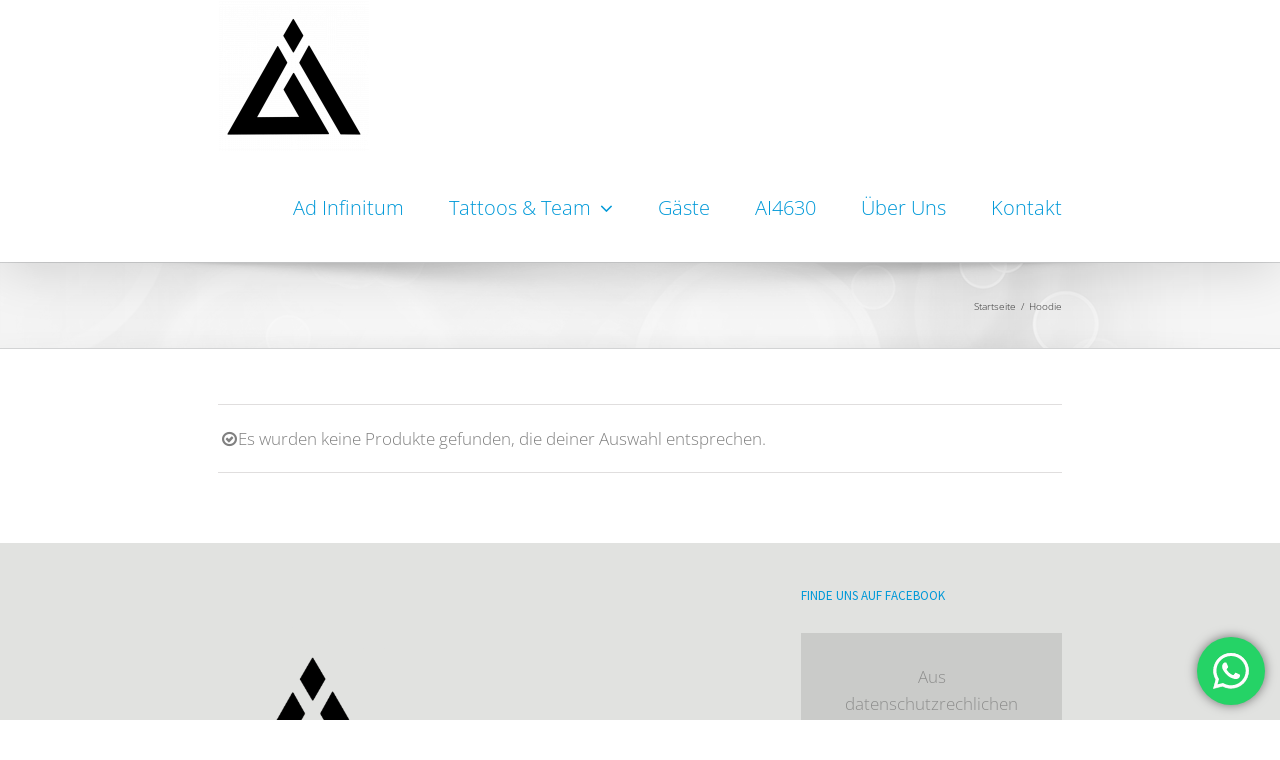

--- FILE ---
content_type: text/html; charset=UTF-8
request_url: https://ad-infinitum.tattoo/?taxonomy=product_shipping_class&term=hoodie
body_size: 19117
content:
<!DOCTYPE html>
<html class="avada-html-layout-wide avada-html-header-position-top avada-html-is-archive avada-has-site-width-percent avada-is-100-percent-template avada-has-site-width-100-percent" lang="de" prefix="og: http://ogp.me/ns# fb: http://ogp.me/ns/fb#">
<head>
	<meta http-equiv="X-UA-Compatible" content="IE=edge" />
	<meta http-equiv="Content-Type" content="text/html; charset=utf-8"/>
	<meta name="viewport" content="width=device-width, initial-scale=1" />
	<meta name='robots' content='index, follow, max-image-preview:large, max-snippet:-1, max-video-preview:-1' />
<script>window._wca = window._wca || [];</script>

	<!-- This site is optimized with the Yoast SEO plugin v26.7 - https://yoast.com/wordpress/plugins/seo/ -->
	<title>Hoodie Archive &#8211; Ad Infinitum</title>
	<link rel="canonical" href="https://ad-infinitum.tattoo/?product_shipping_class=hoodie" />
	<meta property="og:locale" content="de_DE" />
	<meta property="og:type" content="article" />
	<meta property="og:title" content="Hoodie Archive &#8211; Ad Infinitum" />
	<meta property="og:url" content="https://ad-infinitum.tattoo/?product_shipping_class=hoodie" />
	<meta property="og:site_name" content="Ad Infinitum" />
	<meta name="twitter:card" content="summary_large_image" />
	<script type="application/ld+json" class="yoast-schema-graph">{"@context":"https://schema.org","@graph":[{"@type":"CollectionPage","@id":"https://ad-infinitum.tattoo/?product_shipping_class=hoodie","url":"https://ad-infinitum.tattoo/?product_shipping_class=hoodie","name":"Hoodie Archive &#8211; Ad Infinitum","isPartOf":{"@id":"https://ad-infinitum.tattoo/#website"},"breadcrumb":{"@id":"https://ad-infinitum.tattoo/?product_shipping_class=hoodie#breadcrumb"},"inLanguage":"de"},{"@type":"BreadcrumbList","@id":"https://ad-infinitum.tattoo/?product_shipping_class=hoodie#breadcrumb","itemListElement":[{"@type":"ListItem","position":1,"name":"Home","item":"https://ad-infinitum.tattoo/"},{"@type":"ListItem","position":2,"name":"Hoodie"}]},{"@type":"WebSite","@id":"https://ad-infinitum.tattoo/#website","url":"https://ad-infinitum.tattoo/","name":"Ad Infinitum","description":"Ad Infinitum","potentialAction":[{"@type":"SearchAction","target":{"@type":"EntryPoint","urlTemplate":"https://ad-infinitum.tattoo/?s={search_term_string}"},"query-input":{"@type":"PropertyValueSpecification","valueRequired":true,"valueName":"search_term_string"}}],"inLanguage":"de"}]}</script>
	<!-- / Yoast SEO plugin. -->


<link rel='dns-prefetch' href='//stats.wp.com' />
<link rel="alternate" type="application/rss+xml" title="Ad Infinitum &raquo; Feed" href="https://ad-infinitum.tattoo/feed/" />
<link rel="alternate" type="application/rss+xml" title="Ad Infinitum &raquo; Kommentar-Feed" href="https://ad-infinitum.tattoo/comments/feed/" />
					<link rel="shortcut icon" href="https://ad-infinitum.tattoo/wp-content/uploads/2019/01/favicon-16px.png" type="image/x-icon" />
		
					<!-- For iPhone -->
			<link rel="apple-touch-icon" href="https://ad-infinitum.tattoo/wp-content/uploads/2022/09/AI-Logo-1200x1189.png">
		
					<!-- For iPhone Retina display -->
			<link rel="apple-touch-icon" sizes="180x180" href="https://ad-infinitum.tattoo/wp-content/uploads/2022/09/AI-Logo-1200x1189.png">
		
					<!-- For iPad -->
			<link rel="apple-touch-icon" sizes="152x152" href="https://ad-infinitum.tattoo/wp-content/uploads/2022/09/IMG_1071-1200x1601.png">
		
					<!-- For iPad Retina display -->
			<link rel="apple-touch-icon" sizes="167x167" href="https://ad-infinitum.tattoo/wp-content/uploads/2022/09/AI-Logo-1200x1189.png">
		
		<link rel="alternate" type="application/rss+xml" title="Ad Infinitum &raquo; Hoodie Versandklasse Feed" href="https://ad-infinitum.tattoo/?taxonomy=product_shipping_class&#038;term=hoodie/feed/" />
<style id='wp-img-auto-sizes-contain-inline-css' type='text/css'>
img:is([sizes=auto i],[sizes^="auto," i]){contain-intrinsic-size:3000px 1500px}
/*# sourceURL=wp-img-auto-sizes-contain-inline-css */
</style>
<link rel='stylesheet' id='ht_ctc_main_css-css' href='https://ad-infinitum.tattoo/wp-content/plugins/click-to-chat-for-whatsapp/new/inc/assets/css/main.css?ver=4.35' type='text/css' media='all' />
<link rel='stylesheet' id='sbi_styles-css' href='https://ad-infinitum.tattoo/wp-content/plugins/instagram-feed/css/sbi-styles.min.css?ver=6.10.0' type='text/css' media='all' />
<style id='classic-theme-styles-inline-css' type='text/css'>
/*! This file is auto-generated */
.wp-block-button__link{color:#fff;background-color:#32373c;border-radius:9999px;box-shadow:none;text-decoration:none;padding:calc(.667em + 2px) calc(1.333em + 2px);font-size:1.125em}.wp-block-file__button{background:#32373c;color:#fff;text-decoration:none}
/*# sourceURL=/wp-includes/css/classic-themes.min.css */
</style>
<style id='woocommerce-inline-inline-css' type='text/css'>
.woocommerce form .form-row .required { visibility: visible; }
/*# sourceURL=woocommerce-inline-inline-css */
</style>
<link rel='stylesheet' id='child-style-css' href='https://ad-infinitum.tattoo/wp-content/themes/Avada-Child-Theme/style.css?ver=6.9' type='text/css' media='all' />
<link rel='stylesheet' id='fusion-dynamic-css-css' href='https://ad-infinitum.tattoo/wp-content/uploads/fusion-styles/1cc1c2648642976cc6f2f1cb28405a11.min.css?ver=3.6.1' type='text/css' media='all' />
<script type="text/template" id="tmpl-variation-template">
	<div class="woocommerce-variation-description">{{{ data.variation.variation_description }}}</div>
	<div class="woocommerce-variation-price">{{{ data.variation.price_html }}}</div>
	<div class="woocommerce-variation-availability">{{{ data.variation.availability_html }}}</div>
</script>
<script type="text/template" id="tmpl-unavailable-variation-template">
	<p role="alert">Dieses Produkt ist leider nicht verfügbar. Bitte wähle eine andere Kombination.</p>
</script>
<script type="text/javascript" src="https://ad-infinitum.tattoo/wp-includes/js/jquery/jquery.min.js?ver=3.7.1" id="jquery-core-js"></script>
<script type="text/javascript" src="https://ad-infinitum.tattoo/wp-content/plugins/woocommerce/assets/js/jquery-blockui/jquery.blockUI.min.js?ver=2.7.0-wc.10.4.3" id="wc-jquery-blockui-js" defer="defer" data-wp-strategy="defer"></script>
<script type="text/javascript" id="wc-add-to-cart-js-extra">
/* <![CDATA[ */
var wc_add_to_cart_params = {"ajax_url":"/wp-admin/admin-ajax.php","wc_ajax_url":"/?wc-ajax=%%endpoint%%","i18n_view_cart":"Warenkorb anzeigen","cart_url":"https://ad-infinitum.tattoo","is_cart":"","cart_redirect_after_add":"no"};
//# sourceURL=wc-add-to-cart-js-extra
/* ]]> */
</script>
<script type="text/javascript" src="https://ad-infinitum.tattoo/wp-content/plugins/woocommerce/assets/js/frontend/add-to-cart.min.js?ver=10.4.3" id="wc-add-to-cart-js" defer="defer" data-wp-strategy="defer"></script>
<script type="text/javascript" src="https://ad-infinitum.tattoo/wp-content/plugins/woocommerce/assets/js/js-cookie/js.cookie.min.js?ver=2.1.4-wc.10.4.3" id="wc-js-cookie-js" defer="defer" data-wp-strategy="defer"></script>
<script type="text/javascript" id="woocommerce-js-extra">
/* <![CDATA[ */
var woocommerce_params = {"ajax_url":"/wp-admin/admin-ajax.php","wc_ajax_url":"/?wc-ajax=%%endpoint%%","i18n_password_show":"Passwort anzeigen","i18n_password_hide":"Passwort ausblenden"};
//# sourceURL=woocommerce-js-extra
/* ]]> */
</script>
<script type="text/javascript" src="https://ad-infinitum.tattoo/wp-content/plugins/woocommerce/assets/js/frontend/woocommerce.min.js?ver=10.4.3" id="woocommerce-js" defer="defer" data-wp-strategy="defer"></script>
<script type="text/javascript" id="WCPAY_ASSETS-js-extra">
/* <![CDATA[ */
var wcpayAssets = {"url":"https://ad-infinitum.tattoo/wp-content/plugins/woocommerce-payments/dist/"};
//# sourceURL=WCPAY_ASSETS-js-extra
/* ]]> */
</script>
<script type="text/javascript" src="https://stats.wp.com/s-202603.js" id="woocommerce-analytics-js" defer="defer" data-wp-strategy="defer"></script>
<script type="text/javascript" src="https://ad-infinitum.tattoo/wp-includes/js/underscore.min.js?ver=1.13.7" id="underscore-js"></script>
<script type="text/javascript" id="wp-util-js-extra">
/* <![CDATA[ */
var _wpUtilSettings = {"ajax":{"url":"/wp-admin/admin-ajax.php"}};
//# sourceURL=wp-util-js-extra
/* ]]> */
</script>
<script type="text/javascript" src="https://ad-infinitum.tattoo/wp-includes/js/wp-util.min.js?ver=6.9" id="wp-util-js"></script>
<script type="text/javascript" id="wc-add-to-cart-variation-js-extra">
/* <![CDATA[ */
var wc_add_to_cart_variation_params = {"wc_ajax_url":"/?wc-ajax=%%endpoint%%","i18n_no_matching_variations_text":"Es entsprechen leider keine Produkte deiner Auswahl. Bitte w\u00e4hle eine andere Kombination.","i18n_make_a_selection_text":"Bitte w\u00e4hle die Produktoptionen, bevor du den Artikel in den Warenkorb legst.","i18n_unavailable_text":"Dieses Produkt ist leider nicht verf\u00fcgbar. Bitte w\u00e4hle eine andere Kombination.","i18n_reset_alert_text":"Deine Auswahl wurde zur\u00fcckgesetzt. Bitte w\u00e4hle Produktoptionen aus, bevor du den Artikel in den Warenkorb legst."};
//# sourceURL=wc-add-to-cart-variation-js-extra
/* ]]> */
</script>
<script type="text/javascript" src="https://ad-infinitum.tattoo/wp-content/plugins/woocommerce/assets/js/frontend/add-to-cart-variation.min.js?ver=10.4.3" id="wc-add-to-cart-variation-js" defer="defer" data-wp-strategy="defer"></script>
<link rel="https://api.w.org/" href="https://ad-infinitum.tattoo/wp-json/" /><link rel="EditURI" type="application/rsd+xml" title="RSD" href="https://ad-infinitum.tattoo/xmlrpc.php?rsd" />
<meta name="generator" content="WordPress 6.9" />
<meta name="generator" content="WooCommerce 10.4.3" />
	<style>img#wpstats{display:none}</style>
		<style type="text/css" id="css-fb-visibility">@media screen and (max-width: 640px){.fusion-no-small-visibility{display:none !important;}body:not(.fusion-builder-ui-wireframe) .sm-text-align-center{text-align:center !important;}body:not(.fusion-builder-ui-wireframe) .sm-text-align-left{text-align:left !important;}body:not(.fusion-builder-ui-wireframe) .sm-text-align-right{text-align:right !important;}body:not(.fusion-builder-ui-wireframe) .sm-flex-align-center{justify-content:center !important;}body:not(.fusion-builder-ui-wireframe) .sm-flex-align-flex-start{justify-content:flex-start !important;}body:not(.fusion-builder-ui-wireframe) .sm-flex-align-flex-end{justify-content:flex-end !important;}body:not(.fusion-builder-ui-wireframe) .sm-mx-auto{margin-left:auto !important;margin-right:auto !important;}body:not(.fusion-builder-ui-wireframe) .sm-ml-auto{margin-left:auto !important;}body:not(.fusion-builder-ui-wireframe) .sm-mr-auto{margin-right:auto !important;}body:not(.fusion-builder-ui-wireframe) .fusion-absolute-position-small{position:absolute;top:auto;width:100%;}}@media screen and (min-width: 641px) and (max-width: 1024px){.fusion-no-medium-visibility{display:none !important;}body:not(.fusion-builder-ui-wireframe) .md-text-align-center{text-align:center !important;}body:not(.fusion-builder-ui-wireframe) .md-text-align-left{text-align:left !important;}body:not(.fusion-builder-ui-wireframe) .md-text-align-right{text-align:right !important;}body:not(.fusion-builder-ui-wireframe) .md-flex-align-center{justify-content:center !important;}body:not(.fusion-builder-ui-wireframe) .md-flex-align-flex-start{justify-content:flex-start !important;}body:not(.fusion-builder-ui-wireframe) .md-flex-align-flex-end{justify-content:flex-end !important;}body:not(.fusion-builder-ui-wireframe) .md-mx-auto{margin-left:auto !important;margin-right:auto !important;}body:not(.fusion-builder-ui-wireframe) .md-ml-auto{margin-left:auto !important;}body:not(.fusion-builder-ui-wireframe) .md-mr-auto{margin-right:auto !important;}body:not(.fusion-builder-ui-wireframe) .fusion-absolute-position-medium{position:absolute;top:auto;width:100%;}}@media screen and (min-width: 1025px){.fusion-no-large-visibility{display:none !important;}body:not(.fusion-builder-ui-wireframe) .lg-text-align-center{text-align:center !important;}body:not(.fusion-builder-ui-wireframe) .lg-text-align-left{text-align:left !important;}body:not(.fusion-builder-ui-wireframe) .lg-text-align-right{text-align:right !important;}body:not(.fusion-builder-ui-wireframe) .lg-flex-align-center{justify-content:center !important;}body:not(.fusion-builder-ui-wireframe) .lg-flex-align-flex-start{justify-content:flex-start !important;}body:not(.fusion-builder-ui-wireframe) .lg-flex-align-flex-end{justify-content:flex-end !important;}body:not(.fusion-builder-ui-wireframe) .lg-mx-auto{margin-left:auto !important;margin-right:auto !important;}body:not(.fusion-builder-ui-wireframe) .lg-ml-auto{margin-left:auto !important;}body:not(.fusion-builder-ui-wireframe) .lg-mr-auto{margin-right:auto !important;}body:not(.fusion-builder-ui-wireframe) .fusion-absolute-position-large{position:absolute;top:auto;width:100%;}}</style>	<noscript><style>.woocommerce-product-gallery{ opacity: 1 !important; }</style></noscript>
	<meta name="generator" content="Powered by Slider Revolution 6.5.15 - responsive, Mobile-Friendly Slider Plugin for WordPress with comfortable drag and drop interface." />
<link rel="icon" href="https://ad-infinitum.tattoo/wp-content/uploads/2022/09/cropped-IMG_1071-1-e1663250967268-32x32.png" sizes="32x32" />
<link rel="icon" href="https://ad-infinitum.tattoo/wp-content/uploads/2022/09/cropped-IMG_1071-1-e1663250967268-192x192.png" sizes="192x192" />
<link rel="apple-touch-icon" href="https://ad-infinitum.tattoo/wp-content/uploads/2022/09/cropped-IMG_1071-1-e1663250967268-180x180.png" />
<meta name="msapplication-TileImage" content="https://ad-infinitum.tattoo/wp-content/uploads/2022/09/cropped-IMG_1071-1-e1663250967268-270x270.png" />
<script>function setREVStartSize(e){
			//window.requestAnimationFrame(function() {
				window.RSIW = window.RSIW===undefined ? window.innerWidth : window.RSIW;
				window.RSIH = window.RSIH===undefined ? window.innerHeight : window.RSIH;
				try {
					var pw = document.getElementById(e.c).parentNode.offsetWidth,
						newh;
					pw = pw===0 || isNaN(pw) ? window.RSIW : pw;
					e.tabw = e.tabw===undefined ? 0 : parseInt(e.tabw);
					e.thumbw = e.thumbw===undefined ? 0 : parseInt(e.thumbw);
					e.tabh = e.tabh===undefined ? 0 : parseInt(e.tabh);
					e.thumbh = e.thumbh===undefined ? 0 : parseInt(e.thumbh);
					e.tabhide = e.tabhide===undefined ? 0 : parseInt(e.tabhide);
					e.thumbhide = e.thumbhide===undefined ? 0 : parseInt(e.thumbhide);
					e.mh = e.mh===undefined || e.mh=="" || e.mh==="auto" ? 0 : parseInt(e.mh,0);
					if(e.layout==="fullscreen" || e.l==="fullscreen")
						newh = Math.max(e.mh,window.RSIH);
					else{
						e.gw = Array.isArray(e.gw) ? e.gw : [e.gw];
						for (var i in e.rl) if (e.gw[i]===undefined || e.gw[i]===0) e.gw[i] = e.gw[i-1];
						e.gh = e.el===undefined || e.el==="" || (Array.isArray(e.el) && e.el.length==0)? e.gh : e.el;
						e.gh = Array.isArray(e.gh) ? e.gh : [e.gh];
						for (var i in e.rl) if (e.gh[i]===undefined || e.gh[i]===0) e.gh[i] = e.gh[i-1];
											
						var nl = new Array(e.rl.length),
							ix = 0,
							sl;
						e.tabw = e.tabhide>=pw ? 0 : e.tabw;
						e.thumbw = e.thumbhide>=pw ? 0 : e.thumbw;
						e.tabh = e.tabhide>=pw ? 0 : e.tabh;
						e.thumbh = e.thumbhide>=pw ? 0 : e.thumbh;
						for (var i in e.rl) nl[i] = e.rl[i]<window.RSIW ? 0 : e.rl[i];
						sl = nl[0];
						for (var i in nl) if (sl>nl[i] && nl[i]>0) { sl = nl[i]; ix=i;}
						var m = pw>(e.gw[ix]+e.tabw+e.thumbw) ? 1 : (pw-(e.tabw+e.thumbw)) / (e.gw[ix]);
						newh =  (e.gh[ix] * m) + (e.tabh + e.thumbh);
					}
					var el = document.getElementById(e.c);
					if (el!==null && el) el.style.height = newh+"px";
					el = document.getElementById(e.c+"_wrapper");
					if (el!==null && el) {
						el.style.height = newh+"px";
						el.style.display = "block";
					}
				} catch(e){
					console.log("Failure at Presize of Slider:" + e)
				}
			//});
		  };</script>
		<style type="text/css" id="wp-custom-css">
			.tattoo-form {
  background: #111;
  color: #fff;
  padding: 2em;
  border-radius: 1em;
  max-width: 650px;
  margin: auto;
  box-shadow: 0 0 20px rgba(255, 255, 255, 0.05);
  font-family: sans-serif;
  font-size: 1.1em;
}

.tattoo-form h2 {
  font-size: 2em;
  margin-bottom: 0.3em;
  text-align: center;
  color: #0073ce; /* blau angepasst */
}

.tattoo-form p {
  text-align: center;
  margin-bottom: 2em;
  color: #ccc;
}

.wpcf7-form-control {
  width: 100%;
  padding: 1em;
  margin-bottom: 1.5em;
  font-size: 1.1em;
  border-radius: 5px;
  border: none;
}

textarea.wpcf7-form-control {
  min-height: 150px;
  resize: vertical;
}

.cta-button {
  text-align: center;
  margin-top: 1em;
}

input[type="submit"] {
  background: #0073ce; /* blau statt rot */
  color: white;
  padding: 1em 2.5em;
  border: none;
  border-radius: 8px;
  cursor: pointer;
  font-size: 1.2em;
  transition: background 0.3s;
}

input[type="submit"]:hover {
  background: #005bb5; /* dunkleres Blau beim Hover */
}

/* Checkbox-Styling */
.checkbox-wrapper {
  display: flex;
  align-items: flex-start;
  gap: 0.5em;
  color: #fff;
  font-size: 1em;
  line-height: 1.5;
  margin-top: 1em;
  margin-bottom: 1em;
}

.checkbox-wrapper input[type="checkbox"] {
  display: inline-block !important;
  visibility: visible !important;
  opacity: 1 !important;
  width: 1.3em;
  height: 1.3em;
  accent-color: #0073ce; /* Checkbox-Haken in blau */
}

/* Datei-Upload gut lesbar machen */
input[type="file"] {
  color: #fff !important;
  background-color: #222;
  padding: 0.6em;
  border-radius: 5px;
  font-size: 1em;
}

/* Datenschutzhinweis-Text */
.privacy-text {
  font-size: 0.9em;
  color: #ccc;
  text-align: center;
  margin-top: 1.5em;
}

.privacy-text a {
  color: #0073ce !important; /* Link in blau */
  text-decoration: underline;
}
		</style>
				<script type="text/javascript">
			var doc = document.documentElement;
			doc.setAttribute( 'data-useragent', navigator.userAgent );
		</script>
		
	<meta name="google-site-verification" content="7M9qHqCrBAbQh1l5KTd54vf2HIO90spy6KqiILA4EOk" /><style id='global-styles-inline-css' type='text/css'>
:root{--wp--preset--aspect-ratio--square: 1;--wp--preset--aspect-ratio--4-3: 4/3;--wp--preset--aspect-ratio--3-4: 3/4;--wp--preset--aspect-ratio--3-2: 3/2;--wp--preset--aspect-ratio--2-3: 2/3;--wp--preset--aspect-ratio--16-9: 16/9;--wp--preset--aspect-ratio--9-16: 9/16;--wp--preset--color--black: #000000;--wp--preset--color--cyan-bluish-gray: #abb8c3;--wp--preset--color--white: #ffffff;--wp--preset--color--pale-pink: #f78da7;--wp--preset--color--vivid-red: #cf2e2e;--wp--preset--color--luminous-vivid-orange: #ff6900;--wp--preset--color--luminous-vivid-amber: #fcb900;--wp--preset--color--light-green-cyan: #7bdcb5;--wp--preset--color--vivid-green-cyan: #00d084;--wp--preset--color--pale-cyan-blue: #8ed1fc;--wp--preset--color--vivid-cyan-blue: #0693e3;--wp--preset--color--vivid-purple: #9b51e0;--wp--preset--gradient--vivid-cyan-blue-to-vivid-purple: linear-gradient(135deg,rgb(6,147,227) 0%,rgb(155,81,224) 100%);--wp--preset--gradient--light-green-cyan-to-vivid-green-cyan: linear-gradient(135deg,rgb(122,220,180) 0%,rgb(0,208,130) 100%);--wp--preset--gradient--luminous-vivid-amber-to-luminous-vivid-orange: linear-gradient(135deg,rgb(252,185,0) 0%,rgb(255,105,0) 100%);--wp--preset--gradient--luminous-vivid-orange-to-vivid-red: linear-gradient(135deg,rgb(255,105,0) 0%,rgb(207,46,46) 100%);--wp--preset--gradient--very-light-gray-to-cyan-bluish-gray: linear-gradient(135deg,rgb(238,238,238) 0%,rgb(169,184,195) 100%);--wp--preset--gradient--cool-to-warm-spectrum: linear-gradient(135deg,rgb(74,234,220) 0%,rgb(151,120,209) 20%,rgb(207,42,186) 40%,rgb(238,44,130) 60%,rgb(251,105,98) 80%,rgb(254,248,76) 100%);--wp--preset--gradient--blush-light-purple: linear-gradient(135deg,rgb(255,206,236) 0%,rgb(152,150,240) 100%);--wp--preset--gradient--blush-bordeaux: linear-gradient(135deg,rgb(254,205,165) 0%,rgb(254,45,45) 50%,rgb(107,0,62) 100%);--wp--preset--gradient--luminous-dusk: linear-gradient(135deg,rgb(255,203,112) 0%,rgb(199,81,192) 50%,rgb(65,88,208) 100%);--wp--preset--gradient--pale-ocean: linear-gradient(135deg,rgb(255,245,203) 0%,rgb(182,227,212) 50%,rgb(51,167,181) 100%);--wp--preset--gradient--electric-grass: linear-gradient(135deg,rgb(202,248,128) 0%,rgb(113,206,126) 100%);--wp--preset--gradient--midnight: linear-gradient(135deg,rgb(2,3,129) 0%,rgb(40,116,252) 100%);--wp--preset--font-size--small: 12.75px;--wp--preset--font-size--medium: 20px;--wp--preset--font-size--large: 25.5px;--wp--preset--font-size--x-large: 42px;--wp--preset--font-size--normal: 17px;--wp--preset--font-size--xlarge: 34px;--wp--preset--font-size--huge: 51px;--wp--preset--spacing--20: 0.44rem;--wp--preset--spacing--30: 0.67rem;--wp--preset--spacing--40: 1rem;--wp--preset--spacing--50: 1.5rem;--wp--preset--spacing--60: 2.25rem;--wp--preset--spacing--70: 3.38rem;--wp--preset--spacing--80: 5.06rem;--wp--preset--shadow--natural: 6px 6px 9px rgba(0, 0, 0, 0.2);--wp--preset--shadow--deep: 12px 12px 50px rgba(0, 0, 0, 0.4);--wp--preset--shadow--sharp: 6px 6px 0px rgba(0, 0, 0, 0.2);--wp--preset--shadow--outlined: 6px 6px 0px -3px rgb(255, 255, 255), 6px 6px rgb(0, 0, 0);--wp--preset--shadow--crisp: 6px 6px 0px rgb(0, 0, 0);}:where(.is-layout-flex){gap: 0.5em;}:where(.is-layout-grid){gap: 0.5em;}body .is-layout-flex{display: flex;}.is-layout-flex{flex-wrap: wrap;align-items: center;}.is-layout-flex > :is(*, div){margin: 0;}body .is-layout-grid{display: grid;}.is-layout-grid > :is(*, div){margin: 0;}:where(.wp-block-columns.is-layout-flex){gap: 2em;}:where(.wp-block-columns.is-layout-grid){gap: 2em;}:where(.wp-block-post-template.is-layout-flex){gap: 1.25em;}:where(.wp-block-post-template.is-layout-grid){gap: 1.25em;}.has-black-color{color: var(--wp--preset--color--black) !important;}.has-cyan-bluish-gray-color{color: var(--wp--preset--color--cyan-bluish-gray) !important;}.has-white-color{color: var(--wp--preset--color--white) !important;}.has-pale-pink-color{color: var(--wp--preset--color--pale-pink) !important;}.has-vivid-red-color{color: var(--wp--preset--color--vivid-red) !important;}.has-luminous-vivid-orange-color{color: var(--wp--preset--color--luminous-vivid-orange) !important;}.has-luminous-vivid-amber-color{color: var(--wp--preset--color--luminous-vivid-amber) !important;}.has-light-green-cyan-color{color: var(--wp--preset--color--light-green-cyan) !important;}.has-vivid-green-cyan-color{color: var(--wp--preset--color--vivid-green-cyan) !important;}.has-pale-cyan-blue-color{color: var(--wp--preset--color--pale-cyan-blue) !important;}.has-vivid-cyan-blue-color{color: var(--wp--preset--color--vivid-cyan-blue) !important;}.has-vivid-purple-color{color: var(--wp--preset--color--vivid-purple) !important;}.has-black-background-color{background-color: var(--wp--preset--color--black) !important;}.has-cyan-bluish-gray-background-color{background-color: var(--wp--preset--color--cyan-bluish-gray) !important;}.has-white-background-color{background-color: var(--wp--preset--color--white) !important;}.has-pale-pink-background-color{background-color: var(--wp--preset--color--pale-pink) !important;}.has-vivid-red-background-color{background-color: var(--wp--preset--color--vivid-red) !important;}.has-luminous-vivid-orange-background-color{background-color: var(--wp--preset--color--luminous-vivid-orange) !important;}.has-luminous-vivid-amber-background-color{background-color: var(--wp--preset--color--luminous-vivid-amber) !important;}.has-light-green-cyan-background-color{background-color: var(--wp--preset--color--light-green-cyan) !important;}.has-vivid-green-cyan-background-color{background-color: var(--wp--preset--color--vivid-green-cyan) !important;}.has-pale-cyan-blue-background-color{background-color: var(--wp--preset--color--pale-cyan-blue) !important;}.has-vivid-cyan-blue-background-color{background-color: var(--wp--preset--color--vivid-cyan-blue) !important;}.has-vivid-purple-background-color{background-color: var(--wp--preset--color--vivid-purple) !important;}.has-black-border-color{border-color: var(--wp--preset--color--black) !important;}.has-cyan-bluish-gray-border-color{border-color: var(--wp--preset--color--cyan-bluish-gray) !important;}.has-white-border-color{border-color: var(--wp--preset--color--white) !important;}.has-pale-pink-border-color{border-color: var(--wp--preset--color--pale-pink) !important;}.has-vivid-red-border-color{border-color: var(--wp--preset--color--vivid-red) !important;}.has-luminous-vivid-orange-border-color{border-color: var(--wp--preset--color--luminous-vivid-orange) !important;}.has-luminous-vivid-amber-border-color{border-color: var(--wp--preset--color--luminous-vivid-amber) !important;}.has-light-green-cyan-border-color{border-color: var(--wp--preset--color--light-green-cyan) !important;}.has-vivid-green-cyan-border-color{border-color: var(--wp--preset--color--vivid-green-cyan) !important;}.has-pale-cyan-blue-border-color{border-color: var(--wp--preset--color--pale-cyan-blue) !important;}.has-vivid-cyan-blue-border-color{border-color: var(--wp--preset--color--vivid-cyan-blue) !important;}.has-vivid-purple-border-color{border-color: var(--wp--preset--color--vivid-purple) !important;}.has-vivid-cyan-blue-to-vivid-purple-gradient-background{background: var(--wp--preset--gradient--vivid-cyan-blue-to-vivid-purple) !important;}.has-light-green-cyan-to-vivid-green-cyan-gradient-background{background: var(--wp--preset--gradient--light-green-cyan-to-vivid-green-cyan) !important;}.has-luminous-vivid-amber-to-luminous-vivid-orange-gradient-background{background: var(--wp--preset--gradient--luminous-vivid-amber-to-luminous-vivid-orange) !important;}.has-luminous-vivid-orange-to-vivid-red-gradient-background{background: var(--wp--preset--gradient--luminous-vivid-orange-to-vivid-red) !important;}.has-very-light-gray-to-cyan-bluish-gray-gradient-background{background: var(--wp--preset--gradient--very-light-gray-to-cyan-bluish-gray) !important;}.has-cool-to-warm-spectrum-gradient-background{background: var(--wp--preset--gradient--cool-to-warm-spectrum) !important;}.has-blush-light-purple-gradient-background{background: var(--wp--preset--gradient--blush-light-purple) !important;}.has-blush-bordeaux-gradient-background{background: var(--wp--preset--gradient--blush-bordeaux) !important;}.has-luminous-dusk-gradient-background{background: var(--wp--preset--gradient--luminous-dusk) !important;}.has-pale-ocean-gradient-background{background: var(--wp--preset--gradient--pale-ocean) !important;}.has-electric-grass-gradient-background{background: var(--wp--preset--gradient--electric-grass) !important;}.has-midnight-gradient-background{background: var(--wp--preset--gradient--midnight) !important;}.has-small-font-size{font-size: var(--wp--preset--font-size--small) !important;}.has-medium-font-size{font-size: var(--wp--preset--font-size--medium) !important;}.has-large-font-size{font-size: var(--wp--preset--font-size--large) !important;}.has-x-large-font-size{font-size: var(--wp--preset--font-size--x-large) !important;}
/*# sourceURL=global-styles-inline-css */
</style>
<link rel='stylesheet' id='wc-blocks-style-css' href='https://ad-infinitum.tattoo/wp-content/plugins/woocommerce/assets/client/blocks/wc-blocks.css?ver=wc-10.4.3' type='text/css' media='all' />
<link rel='stylesheet' id='rs-plugin-settings-css' href='https://ad-infinitum.tattoo/wp-content/plugins/revslider/public/assets/css/rs6.css?ver=6.5.15' type='text/css' media='all' />
<style id='rs-plugin-settings-inline-css' type='text/css'>
#rs-demo-id {}
/*# sourceURL=rs-plugin-settings-inline-css */
</style>
</head>

<body class="archive tax-product_shipping_class term-hoodie term-40 wp-theme-Avada wp-child-theme-Avada-Child-Theme theme-Avada woocommerce woocommerce-page woocommerce-no-js fusion-image-hovers fusion-pagination-sizing fusion-button_type-flat fusion-button_span-no fusion-button_gradient-linear avada-image-rollover-circle-yes avada-image-rollover-yes avada-image-rollover-direction-left fusion-body ltr fusion-sticky-header no-tablet-sticky-header no-mobile-sticky-header no-mobile-slidingbar no-mobile-totop avada-has-rev-slider-styles fusion-disable-outline fusion-sub-menu-fade mobile-logo-pos-left layout-wide-mode avada-has-boxed-modal-shadow-none layout-scroll-offset-full avada-has-zero-margin-offset-top fusion-top-header menu-text-align-center fusion-woo-product-design-clean fusion-woo-shop-page-columns-4 fusion-woo-related-columns-4 fusion-woo-archive-page-columns-3 avada-has-woo-gallery-disabled woo-sale-badge-circle woo-outofstock-badge-top_bar mobile-menu-design-modern fusion-show-pagination-text fusion-header-layout-v1 avada-responsive avada-footer-fx-none avada-menu-highlight-style-bar fusion-search-form-classic fusion-main-menu-search-overlay fusion-avatar-square avada-sticky-shrinkage avada-dropdown-styles avada-blog-layout-large avada-blog-archive-layout-large avada-header-shadow-yes avada-menu-icon-position-left avada-has-megamenu-shadow avada-has-breadcrumb-mobile-hidden avada-has-titlebar-bar_and_content avada-has-pagination-padding avada-flyout-menu-direction-fade avada-ec-views-v1" >
		<a class="skip-link screen-reader-text" href="#content">Zum Inhalt springen</a>

	<div id="boxed-wrapper">
		<div class="fusion-sides-frame"></div>
		<div id="wrapper" class="fusion-wrapper">
			<div id="home" style="position:relative;top:-1px;"></div>
			
				
			<header class="fusion-header-wrapper fusion-header-shadow">
				<div class="fusion-header-v1 fusion-logo-alignment fusion-logo-left fusion-sticky-menu-1 fusion-sticky-logo-1 fusion-mobile-logo-1  fusion-mobile-menu-design-modern">
					<div class="fusion-header-sticky-height"></div>
<div class="fusion-header">
	<div class="fusion-row">
					<div class="fusion-logo" data-margin-top="1px" data-margin-bottom="1px" data-margin-left="1px" data-margin-right="1px">
			<a class="fusion-logo-link"  href="https://ad-infinitum.tattoo/" >

						<!-- standard logo -->
			<img src="https://ad-infinitum.tattoo/wp-content/uploads/2022/09/IMG_1071-1-150x150.png" srcset="https://ad-infinitum.tattoo/wp-content/uploads/2022/09/IMG_1071-1-150x150.png 1x, https://ad-infinitum.tattoo/wp-content/uploads/2022/09/IMG_1071-150x150.png 2x" width="150" height="150" style="max-height:150px;height:auto;" alt="Ad Infinitum Logo" data-retina_logo_url="https://ad-infinitum.tattoo/wp-content/uploads/2022/09/IMG_1071-150x150.png" class="fusion-standard-logo" />

											<!-- mobile logo -->
				<img src="https://ad-infinitum.tattoo/wp-content/uploads/2022/09/IMG_1071-1-150x150.png" srcset="https://ad-infinitum.tattoo/wp-content/uploads/2022/09/IMG_1071-1-150x150.png 1x, https://ad-infinitum.tattoo/wp-content/uploads/2022/09/IMG_1071-1-150x150.png 2x" width="150" height="150" style="max-height:150px;height:auto;" alt="Ad Infinitum Logo" data-retina_logo_url="https://ad-infinitum.tattoo/wp-content/uploads/2022/09/IMG_1071-1-150x150.png" class="fusion-mobile-logo" />
			
											<!-- sticky header logo -->
				<img src="https://ad-infinitum.tattoo/wp-content/uploads/2022/09/IMG_1071-1-150x150.png" srcset="https://ad-infinitum.tattoo/wp-content/uploads/2022/09/IMG_1071-1-150x150.png 1x, https://ad-infinitum.tattoo/wp-content/uploads/2022/09/IMG_1071-1-150x150.png 2x" width="150" height="150" style="max-height:150px;height:auto;" alt="Ad Infinitum Logo" data-retina_logo_url="https://ad-infinitum.tattoo/wp-content/uploads/2022/09/IMG_1071-1-150x150.png" class="fusion-sticky-logo" />
					</a>
		</div>		<nav class="fusion-main-menu" aria-label="Hauptmenü"><div class="fusion-overlay-search">		<form role="search" class="searchform fusion-search-form  fusion-search-form-classic" method="get" action="https://ad-infinitum.tattoo/">
			<div class="fusion-search-form-content">

				
				<div class="fusion-search-field search-field">
					<label><span class="screen-reader-text">Suche nach:</span>
													<input type="search" value="" name="s" class="s" placeholder="Suchen..." required aria-required="true" aria-label="Suchen..."/>
											</label>
				</div>
				<div class="fusion-search-button search-button">
					<input type="submit" class="fusion-search-submit searchsubmit" aria-label="Suche" value="&#xf002;" />
									</div>

				
			</div>


			
		</form>
		<div class="fusion-search-spacer"></div><a href="#" role="button" aria-label="Schließe die Suche" class="fusion-close-search"></a></div><ul id="menu-main-menu" class="fusion-menu"><li  id="menu-item-163"  class="menu-item menu-item-type-post_type menu-item-object-page menu-item-home menu-item-163"  data-item-id="163"><a  href="https://ad-infinitum.tattoo/" class="fusion-bar-highlight"><span class="menu-text">Ad Infinitum</span></a></li><li  id="menu-item-505"  class="menu-item menu-item-type-post_type menu-item-object-page menu-item-has-children menu-item-505 fusion-dropdown-menu"  data-item-id="505"><a  href="https://ad-infinitum.tattoo/tattoos-team/" class="fusion-bar-highlight"><span class="menu-text">Tattoos &#038; Team</span> <span class="fusion-caret"><i class="fusion-dropdown-indicator" aria-hidden="true"></i></span></a><ul class="sub-menu"><li  id="menu-item-591"  class="menu-item menu-item-type-post_type menu-item-object-page menu-item-591 fusion-dropdown-submenu" ><a  href="https://ad-infinitum.tattoo/rawtip/" class="fusion-bar-highlight"><span>Ratip</span></a></li><li  id="menu-item-1981"  class="menu-item menu-item-type-post_type menu-item-object-page menu-item-1981 fusion-dropdown-submenu" ><a  href="https://ad-infinitum.tattoo/lukas/" class="fusion-bar-highlight"><span>Lukas</span></a></li><li  id="menu-item-2110"  class="menu-item menu-item-type-post_type menu-item-object-page menu-item-2110 fusion-dropdown-submenu" ><a  href="https://ad-infinitum.tattoo/daria/" class="fusion-bar-highlight"><span>Daria</span></a></li><li  id="menu-item-3778"  class="menu-item menu-item-type-post_type menu-item-object-page menu-item-3778 fusion-dropdown-submenu" ><a  href="https://ad-infinitum.tattoo/anna/" class="fusion-bar-highlight"><span>Anna</span></a></li><li  id="menu-item-5039"  class="menu-item menu-item-type-post_type menu-item-object-page menu-item-5039 fusion-dropdown-submenu" ><a  href="https://ad-infinitum.tattoo/leo/" class="fusion-bar-highlight"><span>Leo</span></a></li><li  id="menu-item-5036"  class="menu-item menu-item-type-post_type menu-item-object-page menu-item-5036 fusion-dropdown-submenu" ><a  href="https://ad-infinitum.tattoo/debby/" class="fusion-bar-highlight"><span>Debby</span></a></li><li  id="menu-item-5038"  class="menu-item menu-item-type-post_type menu-item-object-page menu-item-5038 fusion-dropdown-submenu" ><a  href="https://ad-infinitum.tattoo/addi/" class="fusion-bar-highlight"><span>Addi</span></a></li></ul></li><li  id="menu-item-590"  class="menu-item menu-item-type-post_type menu-item-object-page menu-item-590"  data-item-id="590"><a  href="https://ad-infinitum.tattoo/gaeste/" class="fusion-bar-highlight"><span class="menu-text">Gäste</span></a></li><li  id="menu-item-4091"  class="menu-item menu-item-type-post_type menu-item-object-page menu-item-4091"  data-item-id="4091"><a  href="https://ad-infinitum.tattoo/ai4630/" class="fusion-bar-highlight"><span class="menu-text">AI4630</span></a></li><li  id="menu-item-5051"  class="menu-item menu-item-type-post_type menu-item-object-page menu-item-5051"  data-item-id="5051"><a  href="https://ad-infinitum.tattoo/ueber-uns/" class="fusion-bar-highlight"><span class="menu-text">Über Uns</span></a></li><li  id="menu-item-167"  class="menu-item menu-item-type-custom menu-item-object-custom menu-item-167"  data-item-id="167"><a  href="https://ad-infinitum.tattoo/kontakt/" class="fusion-bar-highlight"><span class="menu-text">Kontakt</span></a></li></ul></nav><nav class="fusion-main-menu fusion-sticky-menu" aria-label="Hauptmenü fixiert"><div class="fusion-overlay-search">		<form role="search" class="searchform fusion-search-form  fusion-search-form-classic" method="get" action="https://ad-infinitum.tattoo/">
			<div class="fusion-search-form-content">

				
				<div class="fusion-search-field search-field">
					<label><span class="screen-reader-text">Suche nach:</span>
													<input type="search" value="" name="s" class="s" placeholder="Suchen..." required aria-required="true" aria-label="Suchen..."/>
											</label>
				</div>
				<div class="fusion-search-button search-button">
					<input type="submit" class="fusion-search-submit searchsubmit" aria-label="Suche" value="&#xf002;" />
									</div>

				
			</div>


			
		</form>
		<div class="fusion-search-spacer"></div><a href="#" role="button" aria-label="Schließe die Suche" class="fusion-close-search"></a></div><ul id="menu-main-menu-1" class="fusion-menu"><li   class="menu-item menu-item-type-post_type menu-item-object-page menu-item-home menu-item-163"  data-item-id="163"><a  href="https://ad-infinitum.tattoo/" class="fusion-bar-highlight"><span class="menu-text">Ad Infinitum</span></a></li><li   class="menu-item menu-item-type-post_type menu-item-object-page menu-item-has-children menu-item-505 fusion-dropdown-menu"  data-item-id="505"><a  href="https://ad-infinitum.tattoo/tattoos-team/" class="fusion-bar-highlight"><span class="menu-text">Tattoos &#038; Team</span> <span class="fusion-caret"><i class="fusion-dropdown-indicator" aria-hidden="true"></i></span></a><ul class="sub-menu"><li   class="menu-item menu-item-type-post_type menu-item-object-page menu-item-591 fusion-dropdown-submenu" ><a  href="https://ad-infinitum.tattoo/rawtip/" class="fusion-bar-highlight"><span>Ratip</span></a></li><li   class="menu-item menu-item-type-post_type menu-item-object-page menu-item-1981 fusion-dropdown-submenu" ><a  href="https://ad-infinitum.tattoo/lukas/" class="fusion-bar-highlight"><span>Lukas</span></a></li><li   class="menu-item menu-item-type-post_type menu-item-object-page menu-item-2110 fusion-dropdown-submenu" ><a  href="https://ad-infinitum.tattoo/daria/" class="fusion-bar-highlight"><span>Daria</span></a></li><li   class="menu-item menu-item-type-post_type menu-item-object-page menu-item-3778 fusion-dropdown-submenu" ><a  href="https://ad-infinitum.tattoo/anna/" class="fusion-bar-highlight"><span>Anna</span></a></li><li   class="menu-item menu-item-type-post_type menu-item-object-page menu-item-5039 fusion-dropdown-submenu" ><a  href="https://ad-infinitum.tattoo/leo/" class="fusion-bar-highlight"><span>Leo</span></a></li><li   class="menu-item menu-item-type-post_type menu-item-object-page menu-item-5036 fusion-dropdown-submenu" ><a  href="https://ad-infinitum.tattoo/debby/" class="fusion-bar-highlight"><span>Debby</span></a></li><li   class="menu-item menu-item-type-post_type menu-item-object-page menu-item-5038 fusion-dropdown-submenu" ><a  href="https://ad-infinitum.tattoo/addi/" class="fusion-bar-highlight"><span>Addi</span></a></li></ul></li><li   class="menu-item menu-item-type-post_type menu-item-object-page menu-item-590"  data-item-id="590"><a  href="https://ad-infinitum.tattoo/gaeste/" class="fusion-bar-highlight"><span class="menu-text">Gäste</span></a></li><li   class="menu-item menu-item-type-post_type menu-item-object-page menu-item-4091"  data-item-id="4091"><a  href="https://ad-infinitum.tattoo/ai4630/" class="fusion-bar-highlight"><span class="menu-text">AI4630</span></a></li><li   class="menu-item menu-item-type-post_type menu-item-object-page menu-item-5051"  data-item-id="5051"><a  href="https://ad-infinitum.tattoo/ueber-uns/" class="fusion-bar-highlight"><span class="menu-text">Über Uns</span></a></li><li   class="menu-item menu-item-type-custom menu-item-object-custom menu-item-167"  data-item-id="167"><a  href="https://ad-infinitum.tattoo/kontakt/" class="fusion-bar-highlight"><span class="menu-text">Kontakt</span></a></li></ul></nav><div class="fusion-mobile-navigation"><ul id="menu-main-menu-2" class="fusion-mobile-menu"><li   class="menu-item menu-item-type-post_type menu-item-object-page menu-item-home menu-item-163"  data-item-id="163"><a  href="https://ad-infinitum.tattoo/" class="fusion-bar-highlight"><span class="menu-text">Ad Infinitum</span></a></li><li   class="menu-item menu-item-type-post_type menu-item-object-page menu-item-has-children menu-item-505 fusion-dropdown-menu"  data-item-id="505"><a  href="https://ad-infinitum.tattoo/tattoos-team/" class="fusion-bar-highlight"><span class="menu-text">Tattoos &#038; Team</span> <span class="fusion-caret"><i class="fusion-dropdown-indicator" aria-hidden="true"></i></span></a><ul class="sub-menu"><li   class="menu-item menu-item-type-post_type menu-item-object-page menu-item-591 fusion-dropdown-submenu" ><a  href="https://ad-infinitum.tattoo/rawtip/" class="fusion-bar-highlight"><span>Ratip</span></a></li><li   class="menu-item menu-item-type-post_type menu-item-object-page menu-item-1981 fusion-dropdown-submenu" ><a  href="https://ad-infinitum.tattoo/lukas/" class="fusion-bar-highlight"><span>Lukas</span></a></li><li   class="menu-item menu-item-type-post_type menu-item-object-page menu-item-2110 fusion-dropdown-submenu" ><a  href="https://ad-infinitum.tattoo/daria/" class="fusion-bar-highlight"><span>Daria</span></a></li><li   class="menu-item menu-item-type-post_type menu-item-object-page menu-item-3778 fusion-dropdown-submenu" ><a  href="https://ad-infinitum.tattoo/anna/" class="fusion-bar-highlight"><span>Anna</span></a></li><li   class="menu-item menu-item-type-post_type menu-item-object-page menu-item-5039 fusion-dropdown-submenu" ><a  href="https://ad-infinitum.tattoo/leo/" class="fusion-bar-highlight"><span>Leo</span></a></li><li   class="menu-item menu-item-type-post_type menu-item-object-page menu-item-5036 fusion-dropdown-submenu" ><a  href="https://ad-infinitum.tattoo/debby/" class="fusion-bar-highlight"><span>Debby</span></a></li><li   class="menu-item menu-item-type-post_type menu-item-object-page menu-item-5038 fusion-dropdown-submenu" ><a  href="https://ad-infinitum.tattoo/addi/" class="fusion-bar-highlight"><span>Addi</span></a></li></ul></li><li   class="menu-item menu-item-type-post_type menu-item-object-page menu-item-590"  data-item-id="590"><a  href="https://ad-infinitum.tattoo/gaeste/" class="fusion-bar-highlight"><span class="menu-text">Gäste</span></a></li><li   class="menu-item menu-item-type-post_type menu-item-object-page menu-item-4091"  data-item-id="4091"><a  href="https://ad-infinitum.tattoo/ai4630/" class="fusion-bar-highlight"><span class="menu-text">AI4630</span></a></li><li   class="menu-item menu-item-type-post_type menu-item-object-page menu-item-5051"  data-item-id="5051"><a  href="https://ad-infinitum.tattoo/ueber-uns/" class="fusion-bar-highlight"><span class="menu-text">Über Uns</span></a></li><li   class="menu-item menu-item-type-custom menu-item-object-custom menu-item-167"  data-item-id="167"><a  href="https://ad-infinitum.tattoo/kontakt/" class="fusion-bar-highlight"><span class="menu-text">Kontakt</span></a></li></ul></div>	<div class="fusion-mobile-menu-icons">
							<a href="#" class="fusion-icon awb-icon-bars" aria-label="Toggle mobile menu" aria-expanded="false"></a>
		
		
		
			</div>

<nav class="fusion-mobile-nav-holder fusion-mobile-menu-text-align-left" aria-label="Main Menu Mobile"></nav>

	<nav class="fusion-mobile-nav-holder fusion-mobile-menu-text-align-left fusion-mobile-sticky-nav-holder" aria-label="Main Menu Mobile Sticky"></nav>
					</div>
</div>
				</div>
				<div class="fusion-clearfix"></div>
			</header>
							
						<div id="sliders-container" class="fusion-slider-visibility">
					</div>
				
				
			
			<div class="avada-page-titlebar-wrapper" role="banner">
	<div class="fusion-page-title-bar fusion-page-title-bar-none fusion-page-title-bar-left">
		<div class="fusion-page-title-row">
			<div class="fusion-page-title-wrapper">
				<div class="fusion-page-title-captions">

					
					
				</div>

															<div class="fusion-page-title-secondary">
							<div class="fusion-breadcrumbs"><span class="fusion-breadcrumb-item"><a href="https://ad-infinitum.tattoo" class="fusion-breadcrumb-link"><span >Startseite</span></a></span><span class="fusion-breadcrumb-sep">/</span><span class="fusion-breadcrumb-item"><span  class="breadcrumb-leaf">Hoodie</span></span></div>						</div>
									
			</div>
		</div>
	</div>
</div>

						<main id="main" class="clearfix width-100">
				<div class="fusion-row" style="max-width:100%;">
		<div class="woocommerce-container">
			<section id="content"class="full-width" style="width: 100%;">
		<header class="woocommerce-products-header">
	
	</header>
<div class="woocommerce-no-products-found">
	
	<div class="woocommerce-info" role="status">
		Es wurden keine Produkte gefunden, die deiner Auswahl entsprechen.	</div>
</div>

	</section>
</div>
						<div class="fusion-woocommerce-quick-view-overlay"></div>
<div class="fusion-woocommerce-quick-view-container quick-view woocommerce">
	<script type="text/javascript">
		var quickViewNonce =  'dc42b3f65a';
	</script>

	<div class="fusion-wqv-close">
		<button type="button"><span class="screen-reader-text">Close product quick view</span>&times;</button>
	</div>

	<div class="fusion-wqv-loader product">
		<h2 class="product_title entry-title">Titel</h2>
		<div class="fusion-price-rating">
			<div class="price"></div>
			<div class="star-rating"></div>
		</div>
		<div class="fusion-slider-loading"></div>
	</div>

	<div class="fusion-wqv-preview-image"></div>

	<div class="fusion-wqv-content">
		<div class="product">
			<div class="woocommerce-product-gallery"></div>

			<div class="summary entry-summary scrollable">
				<div class="summary-content"></div>
			</div>
		</div>
	</div>
</div>

					</div>  <!-- fusion-row -->
				</main>  <!-- #main -->
				
				
								
					
		<div class="fusion-footer">
					
	<footer class="fusion-footer-widget-area fusion-widget-area">
		<div class="fusion-row">
			<div class="fusion-columns fusion-columns-3 fusion-widget-area">
				
																									<div class="fusion-column col-lg-4 col-md-4 col-sm-4">
							<section id="text-6" class="fusion-footer-widget-column widget widget_text" style="border-style: solid;border-color:transparent;border-width:0px;">			<div class="textwidget"><p><img decoding="async" class="alignnone wp-image-2711 " src="https://ad-infinitum.tattoo/wp-content/uploads/2022/09/IMG_1071-1-1200x1601.png" alt="" width="191" height="255" /></p>
<p><strong>Ad Infinitum</strong></p>
<p>Inhaber: Steven Neef<br />
Alte Hattinger Straße 29<br />
44789 Bochum<br />
Tel.: 0176-23991064</p>
<p>Öffnungszeiten:</p>
<p>Nur auf Terminbasis</p>
</div>
		<div style="clear:both;"></div></section><section id="social_links-widget-2" class="fusion-footer-widget-column widget social_links" style="border-style: solid;border-color:transparent;border-width:0px;">
		<div class="fusion-social-networks">

			<div class="fusion-social-networks-wrapper">
																												
						
																																			<a class="fusion-social-network-icon fusion-tooltip fusion-facebook awb-icon-facebook" href="https://www.facebook.com/ad.infinitum.tattoo"  data-placement="bottom" data-title="Facebook" data-toggle="tooltip" data-original-title=""  title="Facebook" aria-label="Facebook" rel="noopener noreferrer" target="_self" style="font-size:16px;color:#bebdbd;"></a>
											
										
																				
						
																																			<a class="fusion-social-network-icon fusion-tooltip fusion-instagram awb-icon-instagram" href="https://www.instagram.com/ad_infinitum_tattoo/"  data-placement="bottom" data-title="Instagram" data-toggle="tooltip" data-original-title=""  title="Instagram" aria-label="Instagram" rel="noopener noreferrer" target="_self" style="font-size:16px;color:#bebdbd;"></a>
											
										
				
			</div>
		</div>

		<div style="clear:both;"></div></section>																					</div>
																										<div class="fusion-column col-lg-4 col-md-4 col-sm-4">
													</div>
																										<div class="fusion-column fusion-column-last col-lg-4 col-md-4 col-sm-4">
							<section id="facebook-like-widget-4" class="fusion-footer-widget-column widget facebook_like" style="border-style: solid;border-color:transparent;border-width:0px;"><h4 class="widget-title">Finde uns auf Facebook</h4>
												<div class="fusion-privacy-placeholder"  data-privacy-type="facebook"><div class="fusion-privacy-placeholder-content"><div class="fusion-privacy-label">Aus datenschutzrechlichen Gründen benötigt Facebook Ihre Einwilligung um geladen zu werden. Mehr Informationen finden Sie unter <a class="privacy-policy-link" href="https://ad-infinitum.tattoo/datenschutz/" rel="privacy-policy">Datenschutz</a>.</div><a href="" data-privacy-type="facebook" class="fusion-button button-default fusion-button-default-size button fusion-privacy-consent">Akzeptieren</a></div></div>				<span data-privacy-script="true" data-privacy-type="facebook" class="fusion-hidden">
			
					window.fbAsyncInit = function() {
						fusion_resize_page_widget();

						jQuery( window ).on( 'resize', function() {
							fusion_resize_page_widget();
						});

						function fusion_resize_page_widget() {
							var availableSpace     = jQuery( '.facebook-like-widget-4' ).width(),
								lastAvailableSPace = jQuery( '.facebook-like-widget-4 .fb-page' ).attr( 'data-width' ),
								maxWidth           = 398;

							if ( 1 > availableSpace ) {
								availableSpace = maxWidth;
							}

							if ( availableSpace != lastAvailableSPace && availableSpace != maxWidth ) {
								if ( maxWidth < availableSpace ) {
									availableSpace = maxWidth;
								}
								jQuery('.facebook-like-widget-4 .fb-page' ).attr( 'data-width', Math.floor( availableSpace ) );
								if ( 'undefined' !== typeof FB ) {
									FB.XFBML.parse();
								}
							}
						}
					};

					( function( d, s, id ) {
						var js,
							fjs = d.getElementsByTagName( s )[0];
						if ( d.getElementById( id ) ) {
							return;
						}
						js     = d.createElement( s );
						js.id  = id;
						js.src = "https://connect.facebook.net/de_DE/sdk.js#xfbml=1&version=v8.0&appId=";
						fjs.parentNode.insertBefore( js, fjs );
					}( document, 'script', 'facebook-jssdk' ) );

							</span>
			
			<div class="fb-like-box-container facebook-like-widget-4" id="fb-root">
				<div class="fb-page" data-href="https://www.facebook.com/ad.infinitum.tattoo" data-original-width="398" data-width="398" data-adapt-container-width="true" data-small-header="true" data-height="540" data-hide-cover="false" data-show-facepile="true" data-tabs="timeline,events"></div>
			</div>
			<div style="clear:both;"></div></section>																					</div>
																																				
				<div class="fusion-clearfix"></div>
			</div> <!-- fusion-columns -->
		</div> <!-- fusion-row -->
	</footer> <!-- fusion-footer-widget-area -->

	
	<footer id="footer" class="fusion-footer-copyright-area fusion-footer-copyright-center">
		<div class="fusion-row">
			<div class="fusion-copyright-content">

				<div class="fusion-copyright-notice">
		<div>
		© Copyright <script type="text/javascript">
document.write(new Date().getFullYear());
</script> | Ad Infinitum |  <a href="./impressum">Impressum</a> | <a href="./datenschutz">Datenschutz</a>	</div>
</div>
<div class="fusion-social-links-footer">
	</div>

			</div> <!-- fusion-fusion-copyright-content -->
		</div> <!-- fusion-row -->
	</footer> <!-- #footer -->
		</div> <!-- fusion-footer -->

		
					<div class="fusion-sliding-bar-wrapper">
											</div>

												</div> <!-- wrapper -->
		</div> <!-- #boxed-wrapper -->
		<div class="fusion-top-frame"></div>
		<div class="fusion-bottom-frame"></div>
		<div class="fusion-boxed-shadow"></div>
		<a class="fusion-one-page-text-link fusion-page-load-link" tabindex="-1" href="#" aria-hidden="true">Page load link</a>

		<div class="avada-footer-scripts">
			
		<script>
			window.RS_MODULES = window.RS_MODULES || {};
			window.RS_MODULES.modules = window.RS_MODULES.modules || {};
			window.RS_MODULES.waiting = window.RS_MODULES.waiting || [];
			window.RS_MODULES.defered = true;
			window.RS_MODULES.moduleWaiting = window.RS_MODULES.moduleWaiting || {};
			window.RS_MODULES.type = 'compiled';
		</script>
		<script type="speculationrules">
{"prefetch":[{"source":"document","where":{"and":[{"href_matches":"/*"},{"not":{"href_matches":["/wp-*.php","/wp-admin/*","/wp-content/uploads/*","/wp-content/*","/wp-content/plugins/*","/wp-content/themes/Avada-Child-Theme/*","/wp-content/themes/Avada/*","/*\\?(.+)"]}},{"not":{"selector_matches":"a[rel~=\"nofollow\"]"}},{"not":{"selector_matches":".no-prefetch, .no-prefetch a"}}]},"eagerness":"conservative"}]}
</script>
<script type="text/javascript">var fusionNavIsCollapsed=function(e){var t;window.innerWidth<=e.getAttribute("data-breakpoint")?(e.classList.add("collapse-enabled"),e.classList.contains("expanded")||(e.setAttribute("aria-expanded","false"),window.dispatchEvent(new Event("fusion-mobile-menu-collapsed",{bubbles:!0,cancelable:!0})))):(null!==e.querySelector(".menu-item-has-children.expanded .fusion-open-nav-submenu-on-click")&&e.querySelector(".menu-item-has-children.expanded .fusion-open-nav-submenu-on-click").click(),e.classList.remove("collapse-enabled"),e.setAttribute("aria-expanded","true"),null!==e.querySelector(".fusion-custom-menu")&&e.querySelector(".fusion-custom-menu").removeAttribute("style")),e.classList.add("no-wrapper-transition"),clearTimeout(t),t=setTimeout(()=>{e.classList.remove("no-wrapper-transition")},400),e.classList.remove("loading")},fusionRunNavIsCollapsed=function(){var e,t=document.querySelectorAll(".fusion-menu-element-wrapper");for(e=0;e<t.length;e++)fusionNavIsCollapsed(t[e])};function avadaGetScrollBarWidth(){var e,t,n,s=document.createElement("p");return s.style.width="100%",s.style.height="200px",(e=document.createElement("div")).style.position="absolute",e.style.top="0px",e.style.left="0px",e.style.visibility="hidden",e.style.width="200px",e.style.height="150px",e.style.overflow="hidden",e.appendChild(s),document.body.appendChild(e),t=s.offsetWidth,e.style.overflow="scroll",t==(n=s.offsetWidth)&&(n=e.clientWidth),document.body.removeChild(e),jQuery("html").hasClass("awb-scroll")&&10<t-n?10:t-n}fusionRunNavIsCollapsed(),window.addEventListener("fusion-resize-horizontal",fusionRunNavIsCollapsed);</script>		<!-- Click to Chat - https://holithemes.com/plugins/click-to-chat/  v4.35 -->
			<style id="ht-ctc-entry-animations">.ht_ctc_entry_animation{animation-duration:0.4s;animation-fill-mode:both;animation-delay:0s;animation-iteration-count:1;}			@keyframes ht_ctc_anim_corner {0% {opacity: 0;transform: scale(0);}100% {opacity: 1;transform: scale(1);}}.ht_ctc_an_entry_corner {animation-name: ht_ctc_anim_corner;animation-timing-function: cubic-bezier(0.25, 1, 0.5, 1);transform-origin: bottom var(--side, right);}
			</style>						<div class="ht-ctc ht-ctc-chat ctc-analytics ctc_wp_desktop style-3_1  ht_ctc_entry_animation ht_ctc_an_entry_corner " id="ht-ctc-chat"  
				style="display: none;  position: fixed; bottom: 15px; right: 15px;"   >
								<div class="ht_ctc_style ht_ctc_chat_style">
				<style id="ht-ctc-s3">
.ht-ctc .ctc_s_3_1:hover svg stop{stop-color:#25D366;}.ht-ctc .ctc_s_3_1:hover .ht_ctc_padding,.ht-ctc .ctc_s_3_1:hover .ctc_cta_stick{background-color:#25D366 !important;box-shadow:0px 0px 11px rgba(0,0,0,.5);}
</style>

<div  style="display:flex;justify-content:center;align-items:center; " class="ctc_s_3_1 ctc_s3_1 ctc_nb" data-nb_top="-4px" data-nb_right="-4px">
	<p class="ctc-analytics ctc_cta ctc_cta_stick ht-ctc-cta  ht-ctc-cta-hover " style="padding: 0px 16px; line-height: 1.6; font-size: 15px; background-color: #25d366; color: #ffffff; border-radius:10px; margin:0 10px;  display: none; order: 0; ">WhatsApp Anfrage</p>
	<div class="ctc-analytics ht_ctc_padding" style="background-color: #25D366; padding: 16px; border-radius: 50%; box-shadow: 0px 0px 11px rgba(0,0,0,.5);">
		<svg style="pointer-events:none; display:block; height:36px; width:36px;" width="36px" height="36px" viewBox="0 0 1219.547 1225.016">
            <path style="fill: #E0E0E0;" fill="#E0E0E0" d="M1041.858 178.02C927.206 63.289 774.753.07 612.325 0 277.617 0 5.232 272.298 5.098 606.991c-.039 106.986 27.915 211.42 81.048 303.476L0 1225.016l321.898-84.406c88.689 48.368 188.547 73.855 290.166 73.896h.258.003c334.654 0 607.08-272.346 607.222-607.023.056-162.208-63.052-314.724-177.689-429.463zm-429.533 933.963h-.197c-90.578-.048-179.402-24.366-256.878-70.339l-18.438-10.93-191.021 50.083 51-186.176-12.013-19.087c-50.525-80.336-77.198-173.175-77.16-268.504.111-278.186 226.507-504.503 504.898-504.503 134.812.056 261.519 52.604 356.814 147.965 95.289 95.36 147.728 222.128 147.688 356.948-.118 278.195-226.522 504.543-504.693 504.543z"/>
            <linearGradient id="htwaicona-chat" gradientUnits="userSpaceOnUse" x1="609.77" y1="1190.114" x2="609.77" y2="21.084">
                <stop id="s3_1_offset_1" offset="0" stop-color="#25D366"/>
                <stop id="s3_1_offset_2" offset="1" stop-color="#25D366"/>
            </linearGradient>
            <path style="fill: url(#htwaicona-chat);" fill="url(#htwaicona-chat)" d="M27.875 1190.114l82.211-300.18c-50.719-87.852-77.391-187.523-77.359-289.602.133-319.398 260.078-579.25 579.469-579.25 155.016.07 300.508 60.398 409.898 169.891 109.414 109.492 169.633 255.031 169.57 409.812-.133 319.406-260.094 579.281-579.445 579.281-.023 0 .016 0 0 0h-.258c-96.977-.031-192.266-24.375-276.898-70.5l-307.188 80.548z"/>
            <image overflow="visible" opacity=".08" width="682" height="639" transform="translate(270.984 291.372)"/>
            <path fill-rule="evenodd" clip-rule="evenodd" style="fill: #FFF;" fill="#FFF" d="M462.273 349.294c-11.234-24.977-23.062-25.477-33.75-25.914-8.742-.375-18.75-.352-28.742-.352-10 0-26.25 3.758-39.992 18.766-13.75 15.008-52.5 51.289-52.5 125.078 0 73.797 53.75 145.102 61.242 155.117 7.5 10 103.758 166.266 256.203 226.383 126.695 49.961 152.477 40.023 179.977 37.523s88.734-36.273 101.234-71.297c12.5-35.016 12.5-65.031 8.75-71.305-3.75-6.25-13.75-10-28.75-17.5s-88.734-43.789-102.484-48.789-23.75-7.5-33.75 7.516c-10 15-38.727 48.773-47.477 58.773-8.75 10.023-17.5 11.273-32.5 3.773-15-7.523-63.305-23.344-120.609-74.438-44.586-39.75-74.688-88.844-83.438-103.859-8.75-15-.938-23.125 6.586-30.602 6.734-6.719 15-17.508 22.5-26.266 7.484-8.758 9.984-15.008 14.984-25.008 5-10.016 2.5-18.773-1.25-26.273s-32.898-81.67-46.234-111.326z"/>
            <path style="fill: #FFFFFF;" fill="#FFF" d="M1036.898 176.091C923.562 62.677 772.859.185 612.297.114 281.43.114 12.172 269.286 12.039 600.137 12 705.896 39.633 809.13 92.156 900.13L7 1211.067l318.203-83.438c87.672 47.812 186.383 73.008 286.836 73.047h.255.003c330.812 0 600.109-269.219 600.25-600.055.055-160.343-62.328-311.108-175.649-424.53zm-424.601 923.242h-.195c-89.539-.047-177.344-24.086-253.93-69.531l-18.227-10.805-188.828 49.508 50.414-184.039-11.875-18.867c-49.945-79.414-76.312-171.188-76.273-265.422.109-274.992 223.906-498.711 499.102-498.711 133.266.055 258.516 52 352.719 146.266 94.195 94.266 146.031 219.578 145.992 352.852-.118 274.999-223.923 498.749-498.899 498.749z"/>
        </svg>	</div>
</div>
				</div>
			</div>
							<span class="ht_ctc_chat_data" data-settings="{&quot;number&quot;:&quot;491759652382&quot;,&quot;pre_filled&quot;:&quot;&quot;,&quot;dis_m&quot;:&quot;show&quot;,&quot;dis_d&quot;:&quot;show&quot;,&quot;css&quot;:&quot;cursor: pointer; z-index: 99999999;&quot;,&quot;pos_d&quot;:&quot;position: fixed; bottom: 15px; right: 15px;&quot;,&quot;pos_m&quot;:&quot;position: fixed; bottom: 15px; right: 15px;&quot;,&quot;side_d&quot;:&quot;right&quot;,&quot;side_m&quot;:&quot;right&quot;,&quot;schedule&quot;:&quot;no&quot;,&quot;se&quot;:150,&quot;ani&quot;:&quot;no-animation&quot;,&quot;url_target_d&quot;:&quot;_blank&quot;,&quot;ga&quot;:&quot;yes&quot;,&quot;gtm&quot;:&quot;1&quot;,&quot;fb&quot;:&quot;yes&quot;,&quot;webhook_format&quot;:&quot;json&quot;,&quot;g_init&quot;:&quot;default&quot;,&quot;g_an_event_name&quot;:&quot;click to chat&quot;,&quot;gtm_event_name&quot;:&quot;Click to Chat&quot;,&quot;pixel_event_name&quot;:&quot;Click to Chat by HoliThemes&quot;}" data-rest="034035879c"></span>
				<script type="application/ld+json">{"@context":"https://schema.org/","@type":"BreadcrumbList","itemListElement":[{"@type":"ListItem","position":1,"item":{"name":"Start","@id":"https://ad-infinitum.tattoo"}},{"@type":"ListItem","position":2,"item":{"name":"Produkt Versandklasse","@id":"https://ad-infinitum.tattoo/?taxonomy=product_shipping_class&amp;term=hoodie"}},{"@type":"ListItem","position":3,"item":{"name":"Hoodie","@id":"https://ad-infinitum.tattoo/?taxonomy=product_shipping_class&amp;term=hoodie"}}]}</script><!-- Instagram Feed JS -->
<script type="text/javascript">
var sbiajaxurl = "https://ad-infinitum.tattoo/wp-admin/admin-ajax.php";
</script>
	<script type='text/javascript'>
		(function () {
			var c = document.body.className;
			c = c.replace(/woocommerce-no-js/, 'woocommerce-js');
			document.body.className = c;
		})();
	</script>
	<script type="text/javascript" id="ht_ctc_app_js-js-extra">
/* <![CDATA[ */
var ht_ctc_chat_var = {"number":"491759652382","pre_filled":"","dis_m":"show","dis_d":"show","css":"cursor: pointer; z-index: 99999999;","pos_d":"position: fixed; bottom: 15px; right: 15px;","pos_m":"position: fixed; bottom: 15px; right: 15px;","side_d":"right","side_m":"right","schedule":"no","se":"150","ani":"no-animation","url_target_d":"_blank","ga":"yes","gtm":"1","fb":"yes","webhook_format":"json","g_init":"default","g_an_event_name":"click to chat","gtm_event_name":"Click to Chat","pixel_event_name":"Click to Chat by HoliThemes"};
var ht_ctc_variables = {"g_an_event_name":"click to chat","gtm_event_name":"Click to Chat","pixel_event_type":"trackCustom","pixel_event_name":"Click to Chat by HoliThemes","g_an_params":["g_an_param_1","g_an_param_2","g_an_param_3"],"g_an_param_1":{"key":"number","value":"{number}"},"g_an_param_2":{"key":"title","value":"{title}"},"g_an_param_3":{"key":"url","value":"{url}"},"pixel_params":["pixel_param_1","pixel_param_2","pixel_param_3","pixel_param_4"],"pixel_param_1":{"key":"Category","value":"Click to Chat for WhatsApp"},"pixel_param_2":{"key":"ID","value":"{number}"},"pixel_param_3":{"key":"Title","value":"{title}"},"pixel_param_4":{"key":"URL","value":"{url}"},"gtm_params":["gtm_param_1","gtm_param_2","gtm_param_3","gtm_param_4","gtm_param_5"],"gtm_param_1":{"key":"type","value":"chat"},"gtm_param_2":{"key":"number","value":"{number}"},"gtm_param_3":{"key":"title","value":"{title}"},"gtm_param_4":{"key":"url","value":"{url}"},"gtm_param_5":{"key":"ref","value":"dataLayer push"}};
//# sourceURL=ht_ctc_app_js-js-extra
/* ]]> */
</script>
<script type="text/javascript" src="https://ad-infinitum.tattoo/wp-content/plugins/click-to-chat-for-whatsapp/new/inc/assets/js/app.js?ver=4.35" id="ht_ctc_app_js-js" defer="defer" data-wp-strategy="defer"></script>
<script type="text/javascript" src="https://ad-infinitum.tattoo/wp-includes/js/dist/hooks.min.js?ver=dd5603f07f9220ed27f1" id="wp-hooks-js"></script>
<script type="text/javascript" src="https://ad-infinitum.tattoo/wp-includes/js/dist/i18n.min.js?ver=c26c3dc7bed366793375" id="wp-i18n-js"></script>
<script type="text/javascript" id="wp-i18n-js-after">
/* <![CDATA[ */
wp.i18n.setLocaleData( { 'text direction\u0004ltr': [ 'ltr' ] } );
//# sourceURL=wp-i18n-js-after
/* ]]> */
</script>
<script type="text/javascript" src="https://ad-infinitum.tattoo/wp-content/plugins/contact-form-7/includes/swv/js/index.js?ver=6.1.4" id="swv-js"></script>
<script type="text/javascript" id="contact-form-7-js-translations">
/* <![CDATA[ */
( function( domain, translations ) {
	var localeData = translations.locale_data[ domain ] || translations.locale_data.messages;
	localeData[""].domain = domain;
	wp.i18n.setLocaleData( localeData, domain );
} )( "contact-form-7", {"translation-revision-date":"2025-10-26 03:28:49+0000","generator":"GlotPress\/4.0.3","domain":"messages","locale_data":{"messages":{"":{"domain":"messages","plural-forms":"nplurals=2; plural=n != 1;","lang":"de"},"This contact form is placed in the wrong place.":["Dieses Kontaktformular wurde an der falschen Stelle platziert."],"Error:":["Fehler:"]}},"comment":{"reference":"includes\/js\/index.js"}} );
//# sourceURL=contact-form-7-js-translations
/* ]]> */
</script>
<script type="text/javascript" id="contact-form-7-js-before">
/* <![CDATA[ */
var wpcf7 = {
    "api": {
        "root": "https:\/\/ad-infinitum.tattoo\/wp-json\/",
        "namespace": "contact-form-7\/v1"
    }
};
//# sourceURL=contact-form-7-js-before
/* ]]> */
</script>
<script type="text/javascript" src="https://ad-infinitum.tattoo/wp-content/plugins/contact-form-7/includes/js/index.js?ver=6.1.4" id="contact-form-7-js"></script>
<script type="text/javascript" src="https://ad-infinitum.tattoo/wp-content/plugins/revslider/public/assets/js/rbtools.min.js?ver=6.5.15" defer async id="tp-tools-js"></script>
<script type="text/javascript" src="https://ad-infinitum.tattoo/wp-content/plugins/revslider/public/assets/js/rs6.min.js?ver=6.5.15" defer async id="revmin-js"></script>
<script type="text/javascript" src="https://ad-infinitum.tattoo/wp-includes/js/dist/vendor/wp-polyfill.min.js?ver=3.15.0" id="wp-polyfill-js"></script>
<script type="text/javascript" src="https://ad-infinitum.tattoo/wp-content/plugins/jetpack/jetpack_vendor/automattic/woocommerce-analytics/build/woocommerce-analytics-client.js?minify=false&amp;ver=75adc3c1e2933e2c8c6a" id="woocommerce-analytics-client-js" defer="defer" data-wp-strategy="defer"></script>
<script type="text/javascript" src="https://ad-infinitum.tattoo/wp-content/plugins/woocommerce/assets/js/sourcebuster/sourcebuster.min.js?ver=10.4.3" id="sourcebuster-js-js"></script>
<script type="text/javascript" id="wc-order-attribution-js-extra">
/* <![CDATA[ */
var wc_order_attribution = {"params":{"lifetime":1.0e-5,"session":30,"base64":false,"ajaxurl":"https://ad-infinitum.tattoo/wp-admin/admin-ajax.php","prefix":"wc_order_attribution_","allowTracking":true},"fields":{"source_type":"current.typ","referrer":"current_add.rf","utm_campaign":"current.cmp","utm_source":"current.src","utm_medium":"current.mdm","utm_content":"current.cnt","utm_id":"current.id","utm_term":"current.trm","utm_source_platform":"current.plt","utm_creative_format":"current.fmt","utm_marketing_tactic":"current.tct","session_entry":"current_add.ep","session_start_time":"current_add.fd","session_pages":"session.pgs","session_count":"udata.vst","user_agent":"udata.uag"}};
//# sourceURL=wc-order-attribution-js-extra
/* ]]> */
</script>
<script type="text/javascript" src="https://ad-infinitum.tattoo/wp-content/plugins/woocommerce/assets/js/frontend/order-attribution.min.js?ver=10.4.3" id="wc-order-attribution-js"></script>
<script type="text/javascript" id="jetpack-stats-js-before">
/* <![CDATA[ */
_stq = window._stq || [];
_stq.push([ "view", {"v":"ext","blog":"192231467","post":"0","tz":"1","srv":"ad-infinitum.tattoo","arch_results":"0","j":"1:15.4"} ]);
_stq.push([ "clickTrackerInit", "192231467", "0" ]);
//# sourceURL=jetpack-stats-js-before
/* ]]> */
</script>
<script type="text/javascript" src="https://stats.wp.com/e-202603.js" id="jetpack-stats-js" defer="defer" data-wp-strategy="defer"></script>
<script type="text/javascript" src="https://ad-infinitum.tattoo/wp-content/uploads/fusion-scripts/305dc4af056fd5adf32e88a8641a2f47.min.js?ver=3.6.1" id="fusion-scripts-js"></script>
				<script type="text/javascript">
				jQuery( document ).ready( function() {
					var ajaxurl = 'https://ad-infinitum.tattoo/wp-admin/admin-ajax.php';
					if ( 0 < jQuery( '.fusion-login-nonce' ).length ) {
						jQuery.get( ajaxurl, { 'action': 'fusion_login_nonce' }, function( response ) {
							jQuery( '.fusion-login-nonce' ).html( response );
						});
					}
				});
								</script>
				<script type="application/ld+json">{"@context":"https:\/\/schema.org","@type":"BreadcrumbList","itemListElement":[{"@type":"ListItem","position":1,"name":"Startseite","item":"https:\/\/ad-infinitum.tattoo"}]}</script>		<script type="text/javascript">
			(function() {
				window.wcAnalytics = window.wcAnalytics || {};
				const wcAnalytics = window.wcAnalytics;

				// Set the assets URL for webpack to find the split assets.
				wcAnalytics.assets_url = 'https://ad-infinitum.tattoo/wp-content/plugins/jetpack/jetpack_vendor/automattic/woocommerce-analytics/src/../build/';

				// Set the REST API tracking endpoint URL.
				wcAnalytics.trackEndpoint = 'https://ad-infinitum.tattoo/wp-json/woocommerce-analytics/v1/track';

				// Set common properties for all events.
				wcAnalytics.commonProps = {"blog_id":192231467,"store_id":"826f49ea-26cd-4335-aff3-90c4dc9181ba","ui":null,"url":"https://ad-infinitum.tattoo","woo_version":"10.4.3","wp_version":"6.9","store_admin":0,"device":"desktop","store_currency":"EUR","timezone":"Europe/Berlin","is_guest":1};

				// Set the event queue.
				wcAnalytics.eventQueue = [];

				// Features.
				wcAnalytics.features = {
					ch: false,
					sessionTracking: false,
					proxy: false,
				};

				wcAnalytics.breadcrumbs = ["Produkt Versandklasse","Hoodie"];

				// Page context flags.
				wcAnalytics.pages = {
					isAccountPage: false,
					isCart: false,
				};
			})();
		</script>
				</div>

			<div class="to-top-container to-top-right">
		<a href="#" id="toTop" class="fusion-top-top-link">
			<span class="screen-reader-text">Nach oben</span>
		</a>
	</div>
		</body>
</html>
